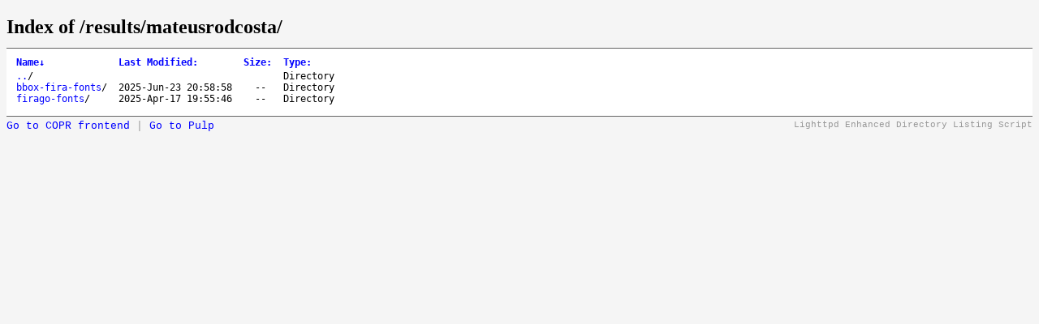

--- FILE ---
content_type: text/html; charset=UTF-8
request_url: https://copr-be.cloud.fedoraproject.org/results/mateusrodcosta/
body_size: 6368
content:
<!DOCTYPE html>
	<head>
		<title>Index of /results/mateusrodcosta/</title>
		<style type='text/css'>
		a, a:active {text-decoration: none; color: blue;}
		a:visited {color: #48468F;}
		a:hover, a:focus {text-decoration: underline; color: red;}
		body {background-color: #F5F5F5;}
		h2 {margin-bottom: 12px;}
		table {margin-left: 12px;}
		th, td { font-family: monospace; font-size: 9pt; text-align: left;}
		th { font-weight: bold; padding-right: 14px; padding-bottom: 3px;}
		td {padding-right: 14px;}
		td.s, th.s {text-align: right;}
		div.list { background-color: white; border-top: 1px solid #646464; border-bottom: 1px solid #646464; padding-top: 10px; padding-bottom: 14px;}
		div.foot, div.script_title { font-family: 'Courier New', Courier, monospace; font-size: 10pt; color: #787878; padding-top: 4px;}
		div.script_title {float:right;text-align:right;font-size:8pt;color:#999;}
		</style>
	</head>
	<body>
	<h2>Index of /results/mateusrodcosta/</h2>
	<div class='list'>
	<table summary='Directory Listing' cellpadding='0' cellspacing='0'><thead><tr><th class='n'>Name</th><th class='n'>Last Modified</th><th class='n'>Size</th><th class='n'>Type</th></tr></thead><tbody><tr><td class='n'><a href='..'>..</a>/</td><td class='m'>&nbsp;</td><td class='s'>&nbsp;</td><td class='t'>Directory</td></tr><tr><td class='n'><a href='firago-fonts'>firago-fonts</a>/</td><td class='m'>2025-Apr-17 19:55:46</td><td class='s'>--&nbsp;</td><td class='t'>Directory</td></tr><tr><td class='n'><a href='bbox-fira-fonts'>bbox-fira-fonts</a>/</td><td class='m'>2025-Jun-23 20:58:58</td><td class='s'>--&nbsp;</td><td class='t'>Directory</td></tr></tbody>
	</table>
	</div>
	<div class='script_title'>Lighttpd Enhanced Directory Listing Script</div>
	<div class='script_title' style='float:left; font-size:10pt'>
        <a href=https://copr.fedorainfracloud.org>Go to COPR frontend</a> |
        <a href=https://console.redhat.com/api/pulp-content/public-copr/ title='Not all Copr projects store results in Pulp yet'>Go to Pulp</a>
    </div>
	<script type='text/javascript'>
	// <!--

	var click_column;
	var name_column = 0;
	var date_column = 1;
	var size_column = 2;
	var type_column = 3;
	var prev_span = null;

	if (typeof(String.prototype.localeCompare) === 'undefined') {
	 String.prototype.localeCompare = function(str, locale, options) {
	   return ((this == str) ? 0 : ((this > str) ? 1 : -1));
	 };
	}

	if (typeof(String.prototype.toLocaleUpperCase) === 'undefined') {
	 String.prototype.toLocaleUpperCase = function() {
	  return this.toUpperCase();
	 };
	}

	function get_inner_text(el) {
	 if((typeof el == 'string')||(typeof el == 'undefined'))
	  return el;
	 if(el.innerText)
	  return el.innerText;
	 else {
	  var str = '';
	  var cs = el.childNodes;
	  var l = cs.length;
	  for (i=0;i<l;i++) {
	   if (cs[i].nodeType==1) str += get_inner_text(cs[i]);
	   else if (cs[i].nodeType==3) str += cs[i].nodeValue;
	  }
	 }
	 return str;
	}

	function isdigit(c) {
	 return (c >= '0' && c <= '9');
	}

	function unit_multiplier(unit) {
	 return (unit=='K') ? 1000
	      : (unit=='M') ? 1000000
	      : (unit=='G') ? 1000000000
	      : (unit=='T') ? 1000000000000
	      : (unit=='P') ? 1000000000000000
	      : (unit=='E') ? 1000000000000000000 : 1;
	}

	function sortfn_then_by_name(a,b,sort_column) {
	 if (sort_column == name_column || sort_column == type_column) {
	  var ad = (a.cells[type_column].innerHTML === 'Directory');
	  var bd = (b.cells[type_column].innerHTML === 'Directory');
	  if (ad != bd) return (ad ? -1 : 1);
	 }
	 var at = get_inner_text(a.cells[sort_column]);
	 var bt = get_inner_text(b.cells[sort_column]);
	 var cmp;
	 if (a.cells[sort_column].className == 'int') {
	  cmp = parseInt(at)-parseInt(bt);
	 } else if (sort_column == date_column) {
	  cmp = Date.parse(at.replace(/-/g, '/'))
	      - Date.parse(bt.replace(/-/g, '/'));
	  var ad = isdigit(at.substr(0,1));
	  var bd = isdigit(bt.substr(0,1));
	  if (ad != bd) return (!ad ? -1 : 1);
	 } else if (sort_column == size_column) {
	  var ai = parseInt(at, 10) * unit_multiplier(at.substr(-1,1));
	  var bi = parseInt(bt, 10) * unit_multiplier(bt.substr(-1,1));
	  if (at.substr(0,1) == '-') ai = -1;
	  if (bt.substr(0,1) == '-') bi = -1;
	  cmp = ai - bi;
	 } else {
	  cmp = at.toLocaleUpperCase().localeCompare(bt.toLocaleUpperCase());
	  if (0 != cmp) return cmp;
	  cmp = at.localeCompare(bt);
	 }
	 if (0 != cmp || sort_column == name_column) return cmp;
	 return sortfn_then_by_name(a,b,name_column);
	}

	function sortfn(a,b) {
	 return sortfn_then_by_name(a,b,click_column);
	}

	function resort(lnk) {
	 var span = lnk.childNodes[1];
	 var table = lnk.parentNode.parentNode.parentNode.parentNode;
	 var rows = new Array();
	 for (j=1;j<table.rows.length;j++)
	  rows[j-1] = table.rows[j];
	 click_column = lnk.parentNode.cellIndex;
	 rows.sort(sortfn);

	 if (prev_span != null) prev_span.innerHTML = '';
	 if (span.getAttribute('sortdir')=='down') {
	  span.innerHTML = '&uarr;';
	  span.setAttribute('sortdir','up');
	  rows.reverse();
	 } else {
	  span.innerHTML = '&darr;';
	  span.setAttribute('sortdir','down');
	 }
	 for (i=0;i<rows.length;i++)
	  table.tBodies[0].appendChild(rows[i]);
	 prev_span = span;
	}

	function init_sort(init_sort_column, ascending) {
	 var tables = document.getElementsByTagName('table');
	 for (var i = 0; i < tables.length; i++) {
	  var table = tables[i];
	  //var c = table.getAttribute('class')
	  //if (-1 != c.split(' ').indexOf('sort')) {
	   var row = table.rows[0].cells;
	   for (var j = 0; j < row.length; j++) {
	    var n = row[j];
	    if (n.childNodes.length == 1 && n.childNodes[0].nodeType == 3) {
	     var link = document.createElement('a');
	     var title = n.childNodes[0].nodeValue.replace(/:$/, '');
	     link.appendChild(document.createTextNode(title));
	     link.setAttribute('href', '#');
	     link.setAttribute('class', 'sortheader');
	     link.setAttribute('onclick', 'resort(this);return false;');
	     var arrow = document.createElement('span');
	     arrow.setAttribute('class', 'sortarrow');
	     arrow.appendChild(document.createTextNode(':'));
	     link.appendChild(arrow)
	     n.replaceChild(link, n.firstChild);
	    }
	   }
	   var lnk = row[init_sort_column].firstChild;
	   if (ascending) {
	    var span = lnk.childNodes[1];
	    span.setAttribute('sortdir','down');
	   }
	   resort(lnk);
	  //}
	 }
	}

	init_sort(0, 0);

	// -->
	</script>

	</body>
	</html>